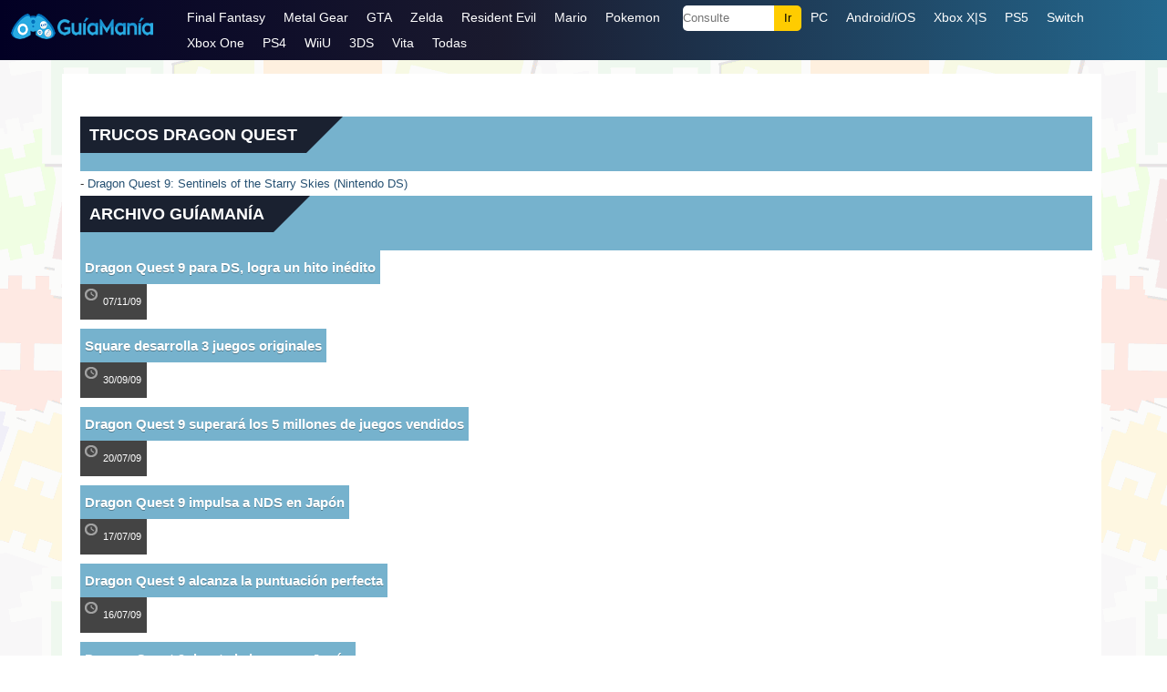

--- FILE ---
content_type: text/html; charset=UTF-8
request_url: https://guiamania.com/guias/Dragon-Quest/
body_size: 8397
content:
<!DOCTYPE html>
<html dir="ltr" lang="es-MX" xmlns:og="http://opengraphprotocol.org/schema/" xmlns:fb="http://www.facebook.com/2008/fbml">
<head>
<meta http-equiv="Content-Type" content="text/html; charset=utf-8" />
<title>Dragon Quest : Trucos y Guías </title>

<meta name="robots" content="all | index | follow" />

<link rel="stylesheet" href="https://guiamania.com/wp-content/themes/gm14/style.css" type='text/css' media='all' />
<meta name='viewport' content='width=device-width, initial-scale=1, maximum-scale=5' />

<!--[if lt IE 9]>
<script src="https://guiamania.com/wp-content/themes/gm14/js/html5.js"></script>
<![endif]-->

	<style>img:is([sizes="auto" i], [sizes^="auto," i]) { contain-intrinsic-size: 3000px 1500px }</style>
	
<script async src="https://www.googletagmanager.com/gtag/js?id=G-Y6WEPRZNCJ"></script>
<script>
  window.dataLayer = window.dataLayer || [];
  function gtag(){dataLayer.push(arguments);}
  gtag('js', new Date());

  gtag('config', 'G-Y6WEPRZNCJ');
</script>

</head>

<body>

<div id="max">

<header id="estilo-menu-guiamania">
    <div class="distancia">
	<div class="recuadro">
    <div class="logo-guiamania">
        <a href="https://guiamania.com/"><img src="https://guiamania.com/wp-content/themes/gm14/images/logo.png" alt="GuiaMania" height="28px" width="160px" /></a>
    </div>
    <div class="nav-guiamania">
    
    <div class="abre-nav" onclick="Show()">
        <i></i>
        <i></i>
        <i></i>
    </div>

        <ul id="estilo-menumenu">
<li class="cierrax"><span onclick="Hide()">X</span></li>
<li><a href="https://guiamania.com/guias/Final-Fantasy/">Final Fantasy</a></li>
<li><a href="https://guiamania.com/guias/Metal-Gear-Solid/">Metal Gear</a></li>
<li><a href="https://guiamania.com/guias/Grand-Theft-Auto/">GTA</a></li>
<li><a href="https://guiamania.com/guias/Zelda/">Zelda</a></li>
<li><a href="https://guiamania.com/guias/Resident-Evil/">Resident Evil</a></li>
<li><a href="https://guiamania.com/guias/Mario/">Mario</a></li>
<li><a href="https://guiamania.com/guias/Pokemon/">Pokemon</a></li>
<li><div class="menu-busca-guiamania"><form action="https://guiamania.com" method="get" id="buscador-guiamania"><input type="text" name="s" class="asunto" placeholder="Consulte" /><input type="submit" value="Ir" class="menu-accion-guiamania" /></form></div></li>
<li><a href="https://guiamania.com/trucos/pc.php">PC</a></li>
<li><a href="https://guiamania.com/trucos/movil-android-ios.php">Android/iOS</a></li>
<li><a href="https://guiamania.com/trucos/xbox-xs.php">Xbox X|S</a></li>
<li><a href="https://guiamania.com/trucos/ps5.php">PS5</a></li>
<li><a href="https://guiamania.com/trucos/switch.php">Switch</a></li>
<li><a href="https://guiamania.com/trucos/xbox-one.php">Xbox One</a></li>
<li><a href="https://guiamania.com/trucos/ps4.php">PS4</a></li>
<li><a href="https://guiamania.com/trucos/wiiu.php">WiiU</a></li>
<li><a href="https://guiamania.com/trucos/3ds.php">3DS</a></li>
<li><a href="https://guiamania.com/trucos/vita.php">Vita</a></li>
<li><a href="https://guiamania.com/trucos-juegos.php">Todas</a></li>
        </ul>

    </div>

    </div>
    </div>
	</header>
    
	<div id="max-page">
		<div id="page">
            
			<div id="wrap">

<gmcategoria id="content">

<ul class="post-list post-list-large">

<gmmain class="espacios-gmmain">
<h3>Trucos Dragon Quest</h3>
</gmmain>


- <a href="https://guiamania.com/20351/" rel="bookmark" title="Dragon Quest 9: Sentinels of the Starry Skies (Nintendo DS)">Dragon Quest 9: Sentinels of the Starry Skies (Nintendo DS)</a><br />



<gmmain class="espacios-gmmain">
<h3>Archivo GuíaManía</h3>
</gmmain>



<li>
<div>
<h2><a href="https://guiamania.com/14757/">Dragon Quest 9 para DS, logra un hito inédito</a></h2><br />
<small class="post-list-date">07/11/09</small>
</div>
</li>
<li>
<div>
<h2><a href="https://guiamania.com/13550/">Square desarrolla 3 juegos originales</a></h2><br />
<small class="post-list-date">30/09/09</small>
</div>
</li>
<li>
<div>
<h2><a href="https://guiamania.com/10543/">Dragon Quest 9 superará los 5 millones de juegos vendidos</a></h2><br />
<small class="post-list-date">20/07/09</small>
</div>
</li>
<li>
<div>
<h2><a href="https://guiamania.com/10340/">Dragon Quest 9 impulsa a NDS en Japón</a></h2><br />
<small class="post-list-date">17/07/09</small>
</div>
</li>
<li>
<div>
<h2><a href="https://guiamania.com/10281/">Dragon Quest 9 alcanza la puntuación perfecta</a></h2><br />
<small class="post-list-date">16/07/09</small>
</div>
</li>
<li>
<div>
<h2><a href="https://guiamania.com/10045/">Dragon Quest 9 desata la locura en Japón</a></h2><br />
<small class="post-list-date">13/07/09</small>
</div>
</li>
<li>
<div>
<h2><a href="https://guiamania.com/5378/">El nuevo video de Dragon Quest IX</a></h2><br />
<small class="post-list-date">29/12/08</small>
</div>
</li>
<li>
<div>
<h2><a href="https://guiamania.com/4642/">Dragon Quest V mantiene la magia y la esencia</a></h2><br />
<small class="post-list-date">08/08/08</small>
</div>
</li>
<li>
<div>
<h2><a href="https://guiamania.com/3440/">Dragon Quest 4 para DS, la esencia se mantiene</a></h2><br />
<small class="post-list-date">05/12/07</small>
</div>
</li>
<li>
<div>
<h2><a href="https://guiamania.com/3332/">Empuña una espada con Dragon Quest Swords</a></h2><br />
<small class="post-list-date">24/11/07</small>
</div>
</li>
                        
</ul>
					
</gmcategoria>
<!--/content-->

<div class="clear">&nbsp;</div>

			</div>
			<!--/wrap-->
			
		<gmcategoria id="slide-bottom">
				<gmmain class="espacios-gmmain">
					<h3>Especiales</h3>
				</gmmain>
				<div class="scrollable">
					<div class="scrollable-items">
												<a href="https://guiamania.com/48730/" class="scrollable-item" style="background: #333 url(https://guiamania.com/wp-content/themes/gm14/images/default2.jpg) no-repeat top center; background-size: auto 100%;">
							<strong>International Superstar Soccer Deluxe</strong>
						</a>
												<a href="https://guiamania.com/48724/" class="scrollable-item" style="background: #333 url(https://guiamania.com/doc1/mortal-kombat-1-fatality.png) no-repeat top center; background-size: auto 100%;">
							<strong>Mortal Kombat 1 (Fatalities para PC, Xbox, PS5, y Switch)</strong>
						</a>
												<a href="https://guiamania.com/48715/" class="scrollable-item" style="background: #333 url(https://guiamania.com/archivos/ninja-turtles-shredder-revenge-casey-jones.jpg) no-repeat top center; background-size: auto 100%;">
							<strong>Teenage Mutant Ninja Turtles: Shredder&#8217;s Revenge</strong>
						</a>
											</div>
				</div>
			</gmcategoria>
			
		</div>
		<!--/page-->
	</div>
	<!--/max-page-->
	
	<footer id="footer">
		<span class="cc"></span>
		<p class="left">&copy;2000-2024. Prohibida la reproducción en otros medios</p>
		<ul class="right">
        <li><a href="https://guiamania.com/trucos/archivo.php">Archivo</a></li>
			<li><a href="https://guiamania.com/privacidad.php" rel="nofollow">Privacidad</a></li>
			<li><a href="https://guiamania.com/contacto.php" rel="nofollow">Contacto</a></li>
		</ul>
        
		<div class="clear">&nbsp;</div>
	</footer>
	<!--/footer-->
</div>
<!--/max-->

<script>
var navList = document.getElementById("estilo-menumenu");
function Show() { navList.classList.add("nav-configuracion"); }
function Hide(){ navList.classList.remove("nav-configuracion"); }
</script>

<script type="text/javascript" src="https://ajax.googleapis.com/ajax/libs/jquery/1.10.2/jquery.min.js"></script>
<script type="text/javascript" src="https://guiamania.com/wp-content/themes/gm14/app.min.js"></script>

<script type="speculationrules">
{"prefetch":[{"source":"document","where":{"and":[{"href_matches":"\/*"},{"not":{"href_matches":["\/wp-*.php","\/wp-admin\/*","\/doc1\/*","\/wp-content\/*","\/wp-content\/plugins\/*","\/wp-content\/themes\/gm14\/*","\/*\\?(.+)"]}},{"not":{"selector_matches":"a[rel~=\"nofollow\"]"}},{"not":{"selector_matches":".no-prefetch, .no-prefetch a"}}]},"eagerness":"conservative"}]}
</script>

</body>
</html>
<!-- Dynamic page generated in 0.355 seconds. -->
<!-- Cached page generated by WP-Super-Cache on 2025-11-10 22:05:02 -->

<!-- super cache -->